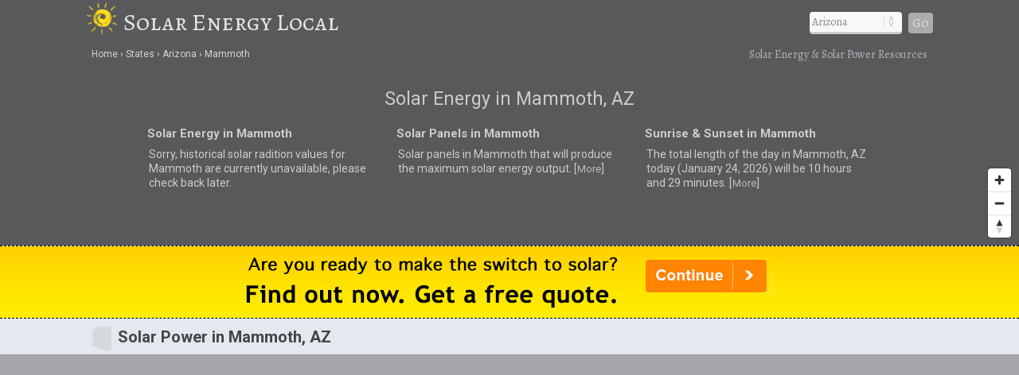

--- FILE ---
content_type: text/html; charset=UTF-8
request_url: https://www.solarenergylocal.com/states/arizona/mammoth/
body_size: 8977
content:
<!DOCTYPE html>
<HTML lang="en">
<head>
	<title>Solar Energy &amp; Solar Power in Mammoth, AZ | Solar Energy Local</title>
	<link rel="dns-prefetch" href="//api.tiles.mapbox.com" />
	<link rel="dns-prefetch" href="//www.gstatic.com" />
<link rel="dns-prefetch" href="//fonts.googleapis.com" />
	<link rel="dns-prefetch" href="//fonts.gstatic.com" />
	<link href="https://www.solarenergylocal.com/css/solarenergylocal.css" media="all" rel="stylesheet" type="text/css" />
	<meta name="robots" content="index,follow" />
	<script src="https://www.solarenergylocal.com/js/jquery.min.js"></script>
	<meta name="viewport" content="width=device-width, initial-scale=1.0, user-scalable=yes" />
	<script async src="https://www.googletagmanager.com/gtag/js?id=G-RYWE2ZWQMG"></script>
<script>
  window.dataLayer = window.dataLayer || [];
  function gtag(){dataLayer.push(arguments);}
  gtag('js', new Date());
  gtag('config', 'G-RYWE2ZWQMG');
</script>
<link rel="canonical" href="https://www.solarenergylocal.com/states/arizona/mammoth/" />
	<meta name="description" content="Local solar energy data and resources for Mammoth, AZ. Learn about solar power in Mammoth (Arizona) and get advice on solar panels." />
	<meta name="geo.position" content="32.72257,-110.64065" />
	<meta name="geo.placename" content="Mammoth, Arizona, United States" />
	<meta name="geo.region" content="US-AZ" />
	<meta name="ICBM" content="32.72257,-110.64065" />
	<meta property="og:locale" content="en_US" />
	<meta property="og:type" content="website" />
	<meta property="og:site_name" content="Solar Energy Local" />
	<meta property="og:title" content="Solar Energy and Solar Power in Mammoth, AZ" />
	<meta property="og:description" content="Local solar energy data and resources for Mammoth, AZ. Learn about solar power in Mammoth (Arizona) and get advice on solar panels." />
	<meta property="og:url" content="https://www.solarenergylocal.com/states/arizona/mammoth/" />
	<meta property="og:image" content="https://www.solarenergylocal.comhttps://www.solarenergylocal.com/i/solar-energy_500x0.jpg" />
	<script type="text/javascript" src="https://www.gstatic.com/charts/loader.js"></script>
<script src='https://api.mapbox.com/mapbox-gl-js/v1.8.0/mapbox-gl.js'></script>
<link href="https://www.solarenergylocal.com/css/mapbox-gl.css" rel="stylesheet">
	</head>

<BODY>
<DIV id="header-container">
<header>
	<DIV id="container">
		<div id="header-nav">
	      	<a href="/" title="Solar Energy Local" onclick="ga('send', 'event', 'Header', 'Site-Image', 'Home');"><img src="https://www.solarenergylocal.com/i/solar-energy-local.png" title="Solar Energy Local" alt="Solar Energy Local"></a><a href="/" title="Solar Energy Local" onclick="ga('send', 'event', 'Header', 'Site-Title', 'Home');">Solar Energy Local</a>
	      	<div id="navigation" class="navigation-right">
	      		<table class="nav"><tr>
	      		<td>
	      		<div id="state-wrap">
	      		<label>
    			<select id="state" name="state" class="location" />
    			<option value="" selected>State</option>
				<option value="/alabama/">Alabama</option>
				<option value="/alaska/">Alaska</option>
				<option value="/arizona/">Arizona</option>
				<option value="/arkansas/">Arkansas</option>
				<option value="/california/">California</option>
				<option value="/colorado/">Colorado</option>
				<option value="/connecticut/">Connecticut</option>
				<option value="/delaware/">Delaware</option>
				<option value="/florida/">Florida</option>
				<option value="/georgia/">Georgia</option>
				<option value="/hawaii/">Hawaii</option>
				<option value="/idaho/">Idaho</option>
				<option value="/illinois/">Illinois</option>
				<option value="/indiana/">Indiana</option>
				<option value="/iowa/">Iowa</option>
				<option value="/kansas/">Kansas</option>
				<option value="/kentucky/">Kentucky</option>
				<option value="/louisiana/">Louisiana</option>
				<option value="/maine/">Maine</option>
				<option value="/maryland/">Maryland</option>
				<option value="/massachusetts/">Massachusetts</option>
				<option value="/michigan/">Michigan</option>
				<option value="/minnesota/">Minnesota</option>
				<option value="/mississippi/">Mississippi</option>
				<option value="/missouri/">Missouri</option>
				<option value="/montana/">Montana</option>
				<option value="/nebraska/">Nebraska</option>
				<option value="/nevada/">Nevada</option>
				<option value="/new-hampshire/">New Hampshire</option>
				<option value="/new-jersey/">New Jersey</option>
				<option value="/new-mexico/">New Mexico</option>
				<option value="/new-york/">New York</option>
				<option value="/north-carolina/">North Carolina</option>
				<option value="/north-dakota/">North Dakota</option>
				<option value="/ohio/">Ohio</option>
				<option value="/oklahoma/">Oklahoma</option>
				<option value="/oregon/">Oregon</option>
				<option value="/pennsylvania/">Pennsylvania</option>
				<option value="/rhode-island/">Rhode Island</option>
				<option value="/south-carolina/">South Carolina</option>
				<option value="/south-dakota/">South Dakota</option>
				<option value="/tennessee/">Tennessee</option>
				<option value="/texas/">Texas</option>
				<option value="/utah/">Utah</option>
				<option value="/vermont/">Vermont</option>
				<option value="/virginia/">Virginia</option>
				<option value="/washington/">Washington</option>
				<option value="/west-virginia/">West Virginia</option>
				<option value="/wisconsin/">Wisconsin</option>
				<option value="/wyoming/">Wyoming</option>
    			</select>
    			</label>
    			</div>
    			</td>
				<td>
				<div id="cities"></div>
				</td>
    			<td>
    			<div id="goloc">
    			<a class="loc" href="" onclick="ga('send', 'event', 'Header', 'Navigate', 'LocationX');">Go</a>
    			</div>
    			</td>
    			</tr></table>
	      	</div>
	    </div>
	</DIV>
</header>

<DIV id="crumbs">
	<div id="crumbs-container">
		<div class="trail">
			<ul itemscope itemtype="http://schema.org/BreadcrumbList">
			 	<li itemprop="itemListElement" itemscope itemtype="http://schema.org/ListItem">
			    	<a itemprop="item" href="/" onClick="ga('send', 'event', 'Header', 'Crumbs', 'Home');" title="Solar Energy Local"><span itemprop="name">Home</span></a>
			   		<meta itemprop="position" content="1" />
			  	</li>
				<li itemprop="itemListElement" itemscope itemtype="http://schema.org/ListItem">
			    	<a itemprop="item" href="/states/" onClick="ga('send', 'event', 'Header', 'Crumbs', 'States');" title="Solar Energy in U.S. States"><span itemprop="name">States</span></a>
			    	<meta itemprop="position" content="2" />
			  	</li>
				<li itemprop="itemListElement" itemscope itemtype="http://schema.org/ListItem">
			    	<a itemprop="item" href="/states/arizona/" onClick="ga('send', 'event', 'Header', 'Crumbs', 'Arizona');" title="Arizona Solar Energy"><span itemprop="name">Arizona</span></a>
			    	<meta itemprop="position" content="3" />
			  	</li>
				<li itemprop="itemListElement" itemscope itemtype="http://schema.org/ListItem">
			    	<a itemprop="item" href="/states/arizona/mammoth/" onClick="ga('send', 'event', 'Header', 'Crumbs', 'Mammoth');" title="Mammoth Solar Energy"><span itemprop="name">Mammoth</span></a>
			    	<meta itemprop="position" content="4" />
			  	</li>
			</ul>
		</div>
		<div class="crumbs-right">
			Solar Energy &amp; Solar Power Resources		</div>
	</div>
</DIV>

</DIV>

<DIV id="body-container">
<div id="map">
	<DIV itemscope itemtype="http://schema.org/City">
		<meta itemprop="description" content="The town of Mammoth is located in the U.S. state of Arizona in Pinal County." />
		<Div itemprop="address" itemscope itemtype="http://schema.org/PostalAddress" />
			<meta itemprop="addressLocality" content="Mammoth" />
			<meta itemprop="addressRegion" content="AZ" /> 
			<meta itemprop="addressCountry" content="USA" />
			<meta itemprop="postalCode" content="85618">
		</Div>
	  	<Div itemprop="geo" itemscope itemtype="http://schema.org/GeoCoordinates">										
			<meta itemprop="latitude" content="32.72257" />
	   		<meta itemprop="longitude" content="-110.64065" />
		</Div>
	  	<Div itemprop="hasMap" itemscope itemtype="http://schema.org/Map">	
			<meta itemprop="URL" content="https://maps.google.com/maps?q=32.72257,-110.64065" />
		</Div>
	</DIV>
</div>

<DIV id="main">
<div id="content">
	<div id="container">
		<div id="htags">

			<h1>Solar Energy in Mammoth, AZ</h1>

			<Div id="local-data">
				<div id="local1">
					<h2>Solar Energy in Mammoth</h2>
									<p>Sorry, historical solar radition values for Mammoth are currently unavailable, please check back later.</p>
								</div>
				<div id="local2">
					<h2>Solar Panels in Mammoth</h2>
					<p>Solar panels in Mammoth that <strong></strong> will produce the maximum solar energy output. [<a href="#positioning">More</a>]</p>
				</div>
				<div id="local3">
					<h2>Sunrise &amp; Sunset in Mammoth</h2>
					<p>The total length of the day in Mammoth, AZ today (January 24, 2026) will be 10 hours and 29 minutes. [<a href="#sun">More</a>]</p>
				</div>
			</Div>

		</div>
	</div>
</div>
</DIV>

<!--solar quotes-->
<Div id="section-head-container-dash">
	<div id="fullad">
	<a href="https://www.solarenergylocal.com/quotes/?stAB=AZ&cy=mammoth&zip=85618" title="Compare Solar Quotes" onClick="ga('send', 'event', 'Quotes-Full', 'AZ', 'mammoth');" target="_blank" rel="nofollow"><img src="https://www.solarenergylocal.com/i/solar-panel-quotes.png" alt="Compare Solar Quotes" title="Compare Solar Quotes"></a>
	</div>
	<!--ad responsive-->
	<div id="fullad-responsive">
	<a href="https://www.solarenergylocal.com/quotes/?stAB=AZ&cy=mammoth&zip=85618" title="Compare Solar Quotes" onClick="ga('send', 'event', 'Quotes-Responsive', 'AZ', 'mammoth');" target="_blank" rel="nofollow"><img src="https://www.solarenergylocal.com/i/solar-panel-quotes_300.png" alt="Compare Solar Quotes" title="Compare Solar Quotes"></a>
	</div>
	<!--/ad responsive-->
</Div>
<!--/solar quotes-->

<div id="section-head-container-g">
<div id="section-head-main">
	<div class="istate2"><img src="https://www.solarenergylocal.com/istate/orig/arizona.png" class="istate2" title="Mammoth, AZ Solar Energy" alt="Mammoth, AZ Solar Energy"></div>
	<h2>Solar Power in Mammoth, AZ</h2>
</div>
</div>

<a name="rates"></a>
<DIV id="other">
	<div id="container">
		<div id="stuff-container">
			<div class="stuff1">
				<h3>Solar Energy Data in Mammoth, AZ</h3>
				<p>See the chart below to see how <strong>different types of solar panel installations compare in Mammoth</strong>.</p>
								<p>Historical solar power output data for Mammoth is not currently available.</p>
						<BR clear=all />
			</div>
			<div class="stuff2">
				<a name="positioning"></a>
				<h3>Solar Energy Analysis for Mammoth, AZ</h3>
				<img src="https://www.solarenergylocal.com/i/solar-energy_500x0.jpg" class="the_image" alt="Solar Radiation Data in Mammoth" title="Solar Radiation Data in Mammoth">
							<p>Sorry, it is not possible to complete our solar energy analysis for Mammoth at this time.</p>
				<p>Please check back later.</p>
							<div class="xtra"></div>
			</div>
		</div>
	</div>
</DIV>

<a name="glossary"></a>
<div id="section-head-container-g">
<div id="section-head">
	<h2>Solar Energy Glossary</h2>
</div>
</div>

<DIV id="other">
	<div id="container">
		<div id="data-container">
			<div class="data1">
				<h3>Global Horizontal Irradiance (GHI)</h3>
				<p><strong>Global Horizontal Irradiance</strong>: The total amount of solar radiation that is received per unit area by a surface that is always positioned in a horizontal manner.</p>
			</div>
			<div class="data2">
				<h3>Direct Normal Irradiance (DNI)</h3>
				<p><strong>Direct Normal Irradiance</strong>: The total amount of solar radiation received per unit area by a surface that is always perpendicular to the sun rays that come in a straight line from the direction of the sun at its current position in the sky.</p>
				<div class="xtra"></div>
			</div>
			<div class="data3">
				<h3>Average Tilt at Latitude (ATaL)</h3>
				<p><strong>Average Tilt at Latitude</strong>: The total amount of solar radiation received per unit area by a surface that is tilted toward the equator at an angle equal to the current latitude. ATaL will often produce the optimum energy output.</p>
			</div>
		</div>
	</div>
</DIV>

<!--l1-->
<div id="section-head-container-w">
	<div id="fullad-default">
		<ins class="adsbygoogle"
		     style="display:block"
		     data-ad-client="ca-pub-0871609339714221"
		     data-ad-slot="5160704926"
		     data-ad-format="link"></ins>
		<script>
		(adsbygoogle = window.adsbygoogle || []).push({});
		</script>
	</div>
</div>
<!--/l1-->

<div id="section-head-container-g">
<div id="section-head">
	<h2>Solar Radiation Levels in Mammoth</h2>
</div>
</div>
<DIV id="other">
	<div id="container">
		<div id="stuff-container">
			<div class="stuff1">
				<h3>Solar Radiation Data in Mammoth, AZ</h3>
				<p>See the chart below for <strong>monthly solar radiation levels in Mammoth</strong>.</p>
									<p>Sorry, data is not currently available.</p>
							</div>
			<div class="stuff2">
				<a name="levels"></a>
				<h3>Solar Radiation Analysis for Mammoth, AZ</h3>
				<img src="https://www.solarenergylocal.com/i/solar-energy_500x4.jpg" class="the_image" alt="Solar Radiation Data in Mammoth" title="Solar Radiation Data in Mammoth">
							<p>Sorry, it is not possible to complete our solar radiation analysis for Mammoth at this time.</p>
				<p>Historical solar radiation data for Mammoth is not currently available.</p>
				<p>Please check back later.</p>
							<div class="xtra"></div>
			</div>
		</div>
	</div>
</DIV>

<!--solar quotes-->
<Div id="section-head-container-dash">
	<div id="fullad">
	<a href="https://www.solarenergylocal.com/quotes/?stAB=AZ&cy=mammoth&zip=85618" title="Compare Solar Quotes" onClick="ga('send', 'event', 'Quotes-Full', 'AZ', 'mammoth');" target="_blank" rel="nofollow"><img src="https://www.solarenergylocal.com/i/solar-panel-quotes_2.png" alt="Compare Solar Quotes" title="Compare Solar Quotes"></a>
	</div>
	<!--ad responsive-->
	<div id="fullad-responsive">
	<a href="https://www.solarenergylocal.com/quotes/?stAB=AZ&cy=mammoth&zip=85618" title="Compare Solar Quotes" onClick="ga('send', 'event', 'Quotes-Responsive', 'AZ', 'mammoth');" target="_blank" rel="nofollow"><img src="https://www.solarenergylocal.com/i/solar-panel-quotes_300_2.png" alt="Compare Solar Quotes" title="Compare Solar Quotes"></a>
	</div>
	<!--/ad responsive-->
</Div>
<!--/solar quotes-->

<div id="section-head-container-g">
<div id="section-head">
	<h2>Solar Power Comparison: Mammoth vs. the U.S.</h2>
</div>
</div>
<DIV id="other">
	<div id="container">
		<div id="stuff-container">

			<div class="stuff1">
				<h3>Solar Power Levels in Mammoth</h3>
								<p>Sorry, solar radiation data for Arizona is not currently available.</p>
							</div>

			<div class="stuff2">
				<h3>Solar Power: Mammoth vs. the U.S.</h3>
				<p>Below is a <strong>month-by-month comparison</strong> of how average Mammoth solar radiation levels compare to average levels in a city with historcially high levels (NV) and a city with historically low levels (WA). <sup>[<a href="#ref" class="sup">1</a>]</sup></p>
								<p>Sorry, solar radiation data for Arizona is not currently available.</p>
							<div class="xtra"></div>
			</div>
		</div>
	</div>
</DIV>

<!--l2-->
<div id="section-head-container-w">
	<div id="fullad-default">
		<script async src="//pagead2.googlesyndication.com/pagead/js/adsbygoogle.js"></script>
		<ins class="adsbygoogle"
		     style="display:block"
		     data-ad-client="ca-pub-0871609339714221"
		     data-ad-slot="6637438125"
		     data-ad-format="link"></ins>
		<script>
		(adsbygoogle = window.adsbygoogle || []).push({});
		</script>
	</div>
</div>
<!--/l2-->

<a name="sun"></a>
<div id="section-head-container-g">
<div id="section-head">
	<h2>Solar Data &amp; Statistics for Mammoth</h2>
</div>
</div>
<DIV id="other">
	<div id="container">
		<div id="info-container">
			<div class="info1">
				<h3>Sunrise / Sunset in Mammoth</h3>
				<UL class="no1">
				<LI><strong>Sunrise/Sunset for January 24, 2026</strong> <sup>[<a href="#ref" class="sup">2</a>]</sup></LI>
				<LI>
					<ul class="no2">
					<li>Sunrise: 7:20 am</li>
					<li>Sunset: 5:49 pm</li>
					<li>Length of Day: 10:29</li>
					</ul>
				</LI>
				</UL>
			</div>
			<div class="info2">
				<span class="mobile-on"><img src="https://www.solarenergylocal.com/i/solar-energy_500x1.jpg" class="the_image" alt="Solar Energy Statistics for Mammoth" title="Solar Energy Statistics for Mammoth"></span>
				<h3>Best Months for Solar in Mammoth</h3>
									<p>Monthly data not currently available.</p>
								<div class="xtra"></div>
			</div>
			<div class="info3">
				<h3>Solar Panel Installs in Mammoth</h3>
				<p>We do not currently have data on solar panel installations in the town of Mammoth, AZ at this current time.</p>
			</div>
		</div>
	</div>
</DIV>


<a name="output"></a>
<div id="section-head-container-g2">
<div id="section-head">
<h2>Solar Power Output in Mammoth</h2>
</div>
</div>

<DIV id="other">
	<div id="container">
		<div id="stuff-container">
			<div class="stuff1">
				<h3>The Power of Solar in Mammoth, AZ</h3>
				<p>Monthly AC solar system output averages for Mammoth (az). Month-by-month solar power, as ranked by AC output, in Mammoth. <sup>[<a href="#ref" class="sup">2</a>]</sup></p>
				<div id="solar-chart-4" style="width: 100%;"></div>
									<p>AC output data is not currently available.</p>
							</div>
			<div class="stuff2">
				<a name="levels"></a>
				<h3>Solar Output Analysis for Mammoth, AZ</h3>
				<img src="https://www.solarenergylocal.com/i/solar-energy_500x3.jpg" class="the_image" alt="Solar Radiation Data in Mammoth" title="Solar Radiation Data in Mammoth">
							<p>Sorry, it is not possible to complete our solar radiation analysis for Mammoth at this time.</p>
				<p>Historical solar radiation data for Mammoth is not currently available.</p>
				<p>Please check back later.</p>
				<div class="xtra"></div>
							<div class="xtra"></div>
			</div>
		</div>
	</div>
</DIV>


<div id="section-head-container-g">
<div id="section-head">
	<h2>Cost of Utilities in Mammoth</h2>
</div>
</div>

<DIV id="other">
	<div id="container">
		<div id="data-container">
			<div class="data1">
				<h3>Mammoth Electricity Costs</h3>
								<p>Sorry, Mammoth residential electricity prices are currently unavailable.</p>
				<p>Please check back later.</p>
							</div>
			<div class="data2">
				<h3>Solar Power Poll: Mammoth</h3>
				<p><strong>Vote now:</strong> Given all of the data and analysis provided for Mammoth, is solar power a good choice for residents of this town?</p>
				<div id="poll">
				<form>
				Yes, solar power is a great option &nbsp;
				<input type="radio" name="vote" value="0" onclick="getVote(this.value); ga('send', 'event', 'Poll', 'Vote', 'Yes');">
				<br>No, solar power isn't a good option 
				<input type="radio" name="vote" value="1" onclick="getVote(this.value); ga('send', 'event', 'Poll', 'Vote', 'No');">
				</form>
				</div>
				<div class="xtra"></div>
			</div>
			<div class="data3">
				<h3>Mammoth Natural Gas Costs</h3>
								<p>Sorry, Arizona residential natural gas prices are currently unavailable.</p>
				<p>Please check back later.</p>
							</div>
		</div>
	</div>
</DIV>

<div id="section-head-container-g2">
<div id="section-head">
<h2>Weather Forecast for Mammoth, AZ <sup>[<a href="#ref" class="sup">5</a>]</sup></h2>
</div>
</div>

<div id="weather-container">
<div id="weather-float">

<TABLE class="weather-half"><TR><TD class="weather-half-td"><table class="weather"><tr>
		<td class="firstthree">
		<img src ="https://www.solarenergylocal.com/iw/10d.png" class="weather-img">
		<div class="weather-date">
		Sat Jan 24
		</div>
		<div class="weather-temp">
		58&deg;F
		</div>
		<div class="weather-details">
		<strong>Moderate Rain</strong><br />
		Min: 52&deg;F<br />
		Max: 60&deg;F<br />
		</div>
		<div class="weather-details-2">
		Moderate breeze: 17 mps WNW<br />
		Precip.: Chance of Rain<br />
		Humidity: 64%<br />
		Cloud cover: 99%<br />
		</div>
		</td>		<td class="firstthree">
		<img src ="https://www.solarenergylocal.com/iw/10d.png" class="weather-img">
		<div class="weather-date">
		Sun Jan 25
		</div>
		<div class="weather-temp">
		54&deg;F
		</div>
		<div class="weather-details">
		<strong>Light Rain</strong><br />
		Min: 45&deg;F<br />
		Max: 57&deg;F<br />
		</div>
		<div class="weather-details-2">
		Moderate breeze: 13 mps W<br />
		Precip.: Chance of Rain<br />
		Humidity: 22%<br />
		Cloud cover: 0%<br />
		</div>
		</td>		<td class="firstthree">
		<img src ="https://www.solarenergylocal.com/iw/04d.png" class="weather-img">
		<div class="weather-date">
		Mon Jan 26
		</div>
		<div class="weather-temp">
		58&deg;F
		</div>
		<div class="weather-details">
		<strong>Overcast Clouds</strong><br />
		Min: 44&deg;F<br />
		Max: 61&deg;F<br />
		</div>
		<div class="weather-details-2">
		Gentle Breeze: 8 mps ESE<br />
		Precip.: n/a<br />
		Humidity: 25%<br />
		Cloud cover: 100%<br />
		</div>
		</td>		</tr></table>
		</TD>
		<TD class="weather-half-td">
		<table class="weather"><tr>
		<td class="lastthree">
		<img src ="https://www.solarenergylocal.com/iw/01d.png" class="weather-img">
		<div class="weather-date">
		Tue Jan 27
		</div>
		<div class="weather-temp">
		59&deg;F
		</div>
		<div class="weather-details">
		<strong>Sky Is Clear</strong><br />
		Min: 43&deg;F<br />
		Max: 64&deg;F<br />
		</div>
		<div class="weather-details-2">
		Light breeze: 5 mps ESE<br />
		Precip.: n/a<br />
		Humidity: 26%<br />
		Cloud cover: 0%<br />
		</div>
		</td>		<td class="lastthree">
		<img src ="https://www.solarenergylocal.com/iw/04d.png" class="weather-img">
		<div class="weather-date">
		Wed Jan 28
		</div>
		<div class="weather-temp">
		60&deg;F
		</div>
		<div class="weather-details">
		<strong>Overcast Clouds</strong><br />
		Min: 51&deg;F<br />
		Max: 66&deg;F<br />
		</div>
		<div class="weather-details-2">
		Light breeze: 6 mps N<br />
		Precip.: n/a<br />
		Humidity: 27%<br />
		Cloud cover: 100%<br />
		</div>
		</td>		<td class="lastthree">
		<img src ="https://www.solarenergylocal.com/iw/04d.png" class="weather-img">
		<div class="weather-date">
		Thu Jan 29
		</div>
		<div class="weather-temp">
		61&deg;F
		</div>
		<div class="weather-details">
		<strong>Overcast Clouds</strong><br />
		Min: 51&deg;F<br />
		Max: 66&deg;F<br />
		</div>
		<div class="weather-details-2">
		Light breeze: 4 mps NNW<br />
		Precip.: n/a<br />
		Humidity: 28%<br />
		Cloud cover: 100%<br />
		</div>
		</td>
</tr></table>
</TD>
</TR></TABLE></div>
</div>

<div id="section-head-container-g2">
<div id="section-head">
	<h2>More about Mammoth</h2>
</div>
</div>

<DIV id="other">
	<div id="container">
		<div id="info-container">
			<div class="info1">
				<h3>About Mammoth</h3>
				<p>The town of <strong>Mammoth, AZ</strong> in Pinal County has an approximate population of 1,426. <sup>[<a href="#ref" class="sup">6</a>]</sup></p>
			</div>
			<div class="info2">
				<div class="istate3"><a href="/states/arizona/" title="Arizona Solar Power"><img src="https://www.solarenergylocal.com/istate/orig/arizona.png" class="istate3" title="Mammoth Solar Power" alt="Mammoth Solar Power"></a></div>
				<h3>Mammoth, AZ Solar Energy</h3>
				<p>To learn more about <strong>solar energy and solar power Mammoth, AZ</strong>, or for more solar-related resources for Mammoth, visit the <a href="http://www.eia.gov/state/?sid=AZ" rel="nofollow" target="_blank">U.S. Energy Information Administration</a>.</p>
				<div class="xtra"></div>
			</div>
			<div class="info3">
				<h3>Did you know?</h3>
				<p>Solar cells convert sunlight into electricity through a physical process known as the <strong>photovoltaic effect</strong>.</p>
			</div>
		</div>
	</div>
</DIV>

<div id="section-head-container-g" class="mobile-off">
	<div id="section-head">
		<h2>Other Cities in Arizona</h2>
	</div>
</div>

<div id="other" class="mobile-off">
	<div id="city_list-container">
		<div id="city_list-container-2">
			<div class="city_list">
<ul class="more">
<li><a href="/states/arizona/buckeye/" onclick="ga('send', 'event', 'CityLinks', 'CityClick', 'Buckeye');" title="Buckeye Solar Energy">Buckeye</a></li>
<li><a href="/states/arizona/camp-verde/" onclick="ga('send', 'event', 'CityLinks', 'CityClick', 'Camp Verde');" title="Camp Verde Solar Energy">Camp Verde</a></li>
<li><a href="/states/arizona/chandler/" onclick="ga('send', 'event', 'CityLinks', 'CityClick', 'Chandler');" title="Chandler Solar Energy">Chandler</a></li>
</ul>
</div>
<div class="city_list">
<ul class="more">
<li><a href="/states/arizona/coolidge/" onclick="ga('send', 'event', 'CityLinks', 'CityClick', 'Coolidge');" title="Coolidge Solar Energy">Coolidge</a></li>
<li><a href="/states/arizona/duncan/" onclick="ga('send', 'event', 'CityLinks', 'CityClick', 'Duncan');" title="Duncan Solar Energy">Duncan</a></li>
<li><a href="/states/arizona/eagar/" onclick="ga('send', 'event', 'CityLinks', 'CityClick', 'Eagar');" title="Eagar Solar Energy">Eagar</a></li>
</ul>
</div>
<div class="city_list">
<ul class="more">
<li><a href="/states/arizona/gila-bend/" onclick="ga('send', 'event', 'CityLinks', 'CityClick', 'Gila Bend');" title="Gila Bend Solar Energy">Gila Bend</a></li>
<li><a href="/states/arizona/globe/" onclick="ga('send', 'event', 'CityLinks', 'CityClick', 'Globe');" title="Globe Solar Energy">Globe</a></li>
<li><a href="/states/arizona/litchfield-park/" onclick="ga('send', 'event', 'CityLinks', 'CityClick', 'Litchfield Park');" title="Litchfield Park Solar Energy">Litchfield Park</a></li>
</ul>
</div>
<div class="city_list">
<ul class="more">
<li><a href="/states/arizona/maricopa/" onclick="ga('send', 'event', 'CityLinks', 'CityClick', 'Maricopa');" title="Maricopa Solar Energy">Maricopa</a></li>
<li><a href="/states/arizona/payson/" onclick="ga('send', 'event', 'CityLinks', 'CityClick', 'Payson');" title="Payson Solar Energy">Payson</a></li>
<li><a href="/states/arizona/prescott/" onclick="ga('send', 'event', 'CityLinks', 'CityClick', 'Prescott');" title="Prescott Solar Energy">Prescott</a></li>
</ul>
</div>
<div class="city_list">
<ul class="more">
<li><a href="/states/arizona/quartzsite/" onclick="ga('send', 'event', 'CityLinks', 'CityClick', 'Quartzsite');" title="Quartzsite Solar Energy">Quartzsite</a></li>
<li><a href="/states/arizona/sedona/" onclick="ga('send', 'event', 'CityLinks', 'CityClick', 'Sedona');" title="Sedona Solar Energy">Sedona</a></li>
<li><a href="/states/arizona/springerville/" onclick="ga('send', 'event', 'CityLinks', 'CityClick', 'Springerville');" title="Springerville Solar Energy">Springerville</a></li>
</ul>
</div>
<div class="city_list">
<ul class="more">
<li><a href="/states/arizona/surprise/" onclick="ga('send', 'event', 'CityLinks', 'CityClick', 'Surprise');" title="Surprise Solar Energy">Surprise</a></li>
<li><a href="/states/arizona/wellton/" onclick="ga('send', 'event', 'CityLinks', 'CityClick', 'Wellton');" title="Wellton Solar Energy">Wellton</a></li>
<li><a href="/states/arizona/winslow/" onclick="ga('send', 'event', 'CityLinks', 'CityClick', 'Winslow');" title="Winslow Solar Energy">Winslow</a></li>
</ul>
</div>		</div>
	</div>
</div>

<div id="section-head-container-g">
	<div id="section-head">
		<h2>ZIP Codes in AZ</h2>
	</div>
</div>

<div id="other">
	<div id="zip-container">
		<div id="zip-container-2">
			<div class="zip-list">
				</form>
				<form name="zipX" onSubmit="return zipx();">
					<Label>Search by ZIP</Label><br />
					<input type="text" pattern="[0-9]{5}" title="Five digit zip code" name="zipsearchx" id="zipsearchx" size="5" /> 
					<a class="locz" onclick="ga('send', 'event', 'Footer', 'Navigate', 'ZipX');">Go</a>
				</form>
				<script>
				function zipx() {
					var zip = $("#zipsearchx").val();
					var url="https://www.solarenergylocal.com/zipsearch/check/" + zip + "/";
					location.href=url;
					return false;
				}
				$('#zipsearchx').change(function(){
					var zip = $("#zipsearchx").val();
					$('a.locz').attr('href', 'https://www.solarenergylocal.com/zipsearch/check/' + zip + '/');
				});
				</script>
			</div>
			<div class="zip-list mobile-off">
				<ul class="more">
					<li><a href="/states/arizona/85258/" title="Scottsdale (85258) Solar Energy">85258</a></li>					<li><a href="/states/arizona/85734/" title="Tucson (85734) Solar Energy">85734</a></li>					<li><a href="/states/arizona/85028/" title="Phoenix (85028) Solar Energy">85028</a></li>				</ul>
			</div>
			<div class="zip-list mobile-off">
				<ul class="more">
					<li><a href="/states/arizona/85748/" title="Tucson (85748) Solar Energy">85748</a></li>					<li><a href="/states/arizona/85268/" title="Fountain Hills (85268) Solar Energy">85268</a></li>					<li><a href="/states/arizona/86438/" title="Yucca (86438) Solar Energy">86438</a></li>				</ul>
			</div>
			<div class="zip-list over-1024">
				<ul class="more">
					<li><a href="/states/arizona/86024/" title="Happy Jack (86024) Solar Energy">86024</a></li>					<li><a href="/states/arizona/85194/" title="Casa Grande (85194) Solar Energy">85194</a></li>					<li><a href="/states/arizona/85744/" title="Tucson (85744) Solar Energy">85744</a></li>				</ul>
			</div>
			<div class="zip-list over-1024">
				<ul class="more">
					<li><a href="/states/arizona/86351/" title="Sedona (86351) Solar Energy">86351</a></li>					<li><a href="/states/arizona/86325/" title="Cornville (86325) Solar Energy">86325</a></li>					<li><a href="/states/arizona/85926/" title="Fort Apache (85926) Solar Energy">85926</a></li>				</ul>
			</div>
			<div class="zip-list over-1024">
				<ul class="more">
					<li><a href="/states/arizona/85015/" title="Phoenix (85015) Solar Energy">85015</a></li>					<li><a href="/states/arizona/85703/" title="Tucson (85703) Solar Energy">85703</a></li>					<li><a href="/states/arizona/85383/" title="Peoria (85383) Solar Energy">85383</a></li>				</ul>
			</div>
		</div>
	</div>
</div>

<div id="section-head-container-g">
<div id="section-head">
	<h2>References</h2>
</div>
</div>

<DIV id="other">
	<div id="container">
		<div id="ref-container">
			<a name="ref"></a>
			<div class="ref1">
		      <p>1. &#94; <a href="http://www.nrel.gov/" target="_blank" rel="nofollow">National Renewable Energy Laboratory (NREL)</a></p>
		      <p>2. &#94; <a href="http://sunrise-sunset.org/" target="_blank" rel="nofollow">Sunrise-Sunset</a></p>
		      <p>3. &#94; <a href="http://www.eia.gov/" target="_blank" rel="nofollow">U.S. Energy Information Administration (EIA)</a></p>
		      </div>
		      <div class="ref2">
	      	  <p>4. &#94; <a href="http://naturalgaslocal.com/states/arizona/mammoth/" target="_blank" rel="nofollow">Natural Gas Local</a></p>
	      	  <p>5. &#94; <a href="http://openweathermap.org/" target="_blank" rel="nofollow">OpenWeatherMap</a></p>
	      	  <p>6. &#94; <a href="http://www.census.gov/" target="_blank" rel="nofollow">United States Census Bureau</a></p>
			</div>
		</div>
	</div>
</DIV>

<footer>
<DIV id="container">

	<div id="last">
		<div id="last-container">
			<div class="states">
				<a href="https://www.solarenergylocal.com/states/" title="States"><strong>States</strong></a>: <a href="https://www.solarenergylocal.com/states/arizona/" title="Arizona Solar Energy">AZ</a> | <a href="https://www.solarenergylocal.com/states/california/" title="California Solar Energy">CA</a> | <a href="https://www.solarenergylocal.com/states/colorado/" title="Colorado Solar Energy">CO</a> | <a href="https://www.solarenergylocal.com/states/connecticut/" title="Connecticut Solar Energy">CT</a> | <a href="https://www.solarenergylocal.com/states/delaware/" title="Delaware Solar Energy">DE</a> | <a href="https://www.solarenergylocal.com/states/florida/" title="Florida Solar Energy">FL</a> | <a href="https://www.solarenergylocal.com/states/hawaii/" title="Hawaii Solar Energy">HI</a> | <a href="https://www.solarenergylocal.com/states/massachusetts/" title="Massachusetts Solar Energy">MA</a> | <a href="https://www.solarenergylocal.com/states/maryland/" title="Maryland Solar Energy">MD</a> | <a href="https://www.solarenergylocal.com/states/new-jersey/" title="New Jersey Solar Energy">NJ</a> | <a href="https://www.solarenergylocal.com/states/new-mexico/" title="New Mexico Solar Energy">NM</a> | <a href="https://www.solarenergylocal.com/states/nevada/" title="Nevada Solar Energy">NV</a> | <a href="https://www.solarenergylocal.com/states/new-york/" title="New York Solar Energy">NY</a> | <a href="https://www.solarenergylocal.com/states/oregon/" title="Oregon Solar Energy">OR</a> | <a href="https://www.solarenergylocal.com/states/pennsylvania/" title="Pennsylvania Solar Energy">PA</a> | <a href="https://www.solarenergylocal.com/states/texas/" title="Texas Solar Energy">TX</a> || <a href="https://www.solarenergylocal.com/states/" title="U.S. Map">See All States (Map)</a>
			</div>
		</div>
	</div>

	<div id="footer-nav">
	    <div class="explanation">
	    <h5>About Solar Energy Local</h5>
	    <p><strong>Solar Energy Local</strong> uses local data &amp; statistics to help consumers understand solar power in their communities. Through the use of open data, both homeowners and business owners can now make more knowledgeable solar energy choices.</p>
	    </div>
	</div>
	<div id="crumbs-footer">
	<div id="crumbs-footer-container">
		<div class="trail">
			<ul itemscope itemtype="http://schema.org/BreadcrumbList">
			 	<li itemprop="itemListElement" itemscope itemtype="http://schema.org/ListItem">
			    	<a itemprop="item" href="/" onClick="ga('send', 'event', 'Header', 'Crumbs', 'Home');" title="Solar Energy Local"><span itemprop="name">Home</span></a>
			   		<meta itemprop="position" content="1" />
			  	</li>
				<li itemprop="itemListElement" itemscope itemtype="http://schema.org/ListItem">
			    	<a itemprop="item" href="/states/" onClick="ga('send', 'event', 'Header', 'Crumbs', 'States');" title="Solar Energy in U.S. States"><span itemprop="name">States</span></a>
			    	<meta itemprop="position" content="2" />
			  	</li>
				<li itemprop="itemListElement" itemscope itemtype="http://schema.org/ListItem">
			    	<a itemprop="item" href="/states/arizona/" onClick="ga('send', 'event', 'Header', 'Crumbs', 'Arizona');" title="Arizona Solar Energy"><span itemprop="name">Arizona</span></a>
			    	<meta itemprop="position" content="3" />
			  	</li>
				<li itemprop="itemListElement" itemscope itemtype="http://schema.org/ListItem">
			    	<a itemprop="item" href="/states/arizona/mammoth/" onClick="ga('send', 'event', 'Header', 'Crumbs', 'Mammoth');" title="Mammoth Solar Energy"><span itemprop="name">Mammoth</span></a>
			    	<meta itemprop="position" content="4" />
			  	</li>
			</ul>
		</div>
		<div class="crumbs-footer-right">
			<h6>Solar Energy &amp; Solar Power in Mammoth, AZ</h6>
		</div>
	</div>
	</div>

  <div class="copyright">
  <div id="footer-post-links"><a href="https://www.solarenergylocal.com/quotes/" title="Solar Panel Quotes">quotes</a> | <a href="https://www.solarenergylocal.com/news/" title="Solar Energy News">news</a> | <a href="https://www.solarenergylocal.com/states/" title="Solar Energy by State">states</a><br /><a href="https://www.solarenergylocal.com/resources/about/" title="About Solar Energy Local">about</a> | <a href="https://www.solarenergylocal.com/resources/contact/" title="Contact Solar Energy Local">contact</a> | <a href="https://www.solarenergylocal.com/resources/privacy/" title="Privacy">privacy</a></div>
  <br />
  <div class="social">  
	<a href="https://twitter.com/SolarLocal" target="_blank" rel="noopener" title="Solar Energy Local on Twitter" /><img src="https://www.solarenergylocal.com/i/twitter_small2.png" alt="Solar Energy Local on Twitter"></a>
  </div>
  <br />
  &copy; Copyright 2026 <a href="/" title="Solar Energy Local">Solar Energy Local</a>
  </div>

</DIV>
</footer>

</DIV>

<script type="text/javascript" src="//s7.addthis.com/js/300/addthis_widget.js#pubid=ra-55d945cd531b1e24" async="async"></script>

<!--81022-->

<script>
	$(document).ready(function() {
		$("#state").val('/arizona/');
	});
</script>
<script type="text/javascript">
	$(document).ready(function(){
		$("#state").change(function(){
			var str = "";
			$("#cities").empty();
			$("select option:selected").each(function(){
			str += "/city_lists/" + $(this).text().toLowerCase().replace(/ /g, '-') + ".php?cy=mammoth";
		});
		$("#cities").load(str);
	})
	.trigger('change');  
});
</script>

<script>function getVote(a){window.XMLHttpRequest?xmlhttp=new XMLHttpRequest:xmlhttp=new ActiveXObject("Microsoft.XMLHTTP"),xmlhttp.onreadystatechange=function(){4==xmlhttp.readyState&&200==xmlhttp.status&&(document.getElementById("poll").innerHTML=xmlhttp.responseText)},xmlhttp.open("GET","/poll_vote_now.php?sid=AZ-main&vote="+a,!0),xmlhttp.send()}</script>






<script>
$(document).ready(function() {
  function checkWidth() {
  	var z = 9;
    var windowsize = $(window).width();
    if (windowsize < 800) {
			z = 5;
    }
    return z;
  }
  var zoom = checkWidth();
	$(window).on('resize', function(){
    zoom = checkWidth();
	});
	mapboxgl.accessToken = 'pk.eyJ1Ijoic29sYXJlbmVyZ3lsb2NhbCIsImEiOiI1OTgwYmFkMDk0MTg0ODA3MDNkNzQyMWIyZmZhMmZiMiJ9.wxRFd6I3GYif9MA1t6gHDA';
	var map = new mapboxgl.Map({
	  container: 'map',
	  style: 'mapbox://styles/mapbox/satellite-v9',
	  center: [-110.64065,32.72257],
	  zoom: zoom
	});
	var nav = new mapboxgl.NavigationControl();
	map.addControl(nav, 'bottom-right');
	map.scrollZoom.disable();

	var geojson = {
	  type: 'FeatureCollection',
	  features: [{
	    type: 'Feature',
	    geometry: {
	      type: 'Point',
	      coordinates: [-110.64065,32.72257]
	    },
	    properties: {
	      title: 'Mammoth, AZ'
	    }
	  }]
	};
	geojson.features.forEach(function(marker) {
	  var el = document.createElement('div');
	  el.className = 'marker';
		new mapboxgl.Marker(el)
		  .setLngLat(marker.geometry.coordinates)
		  .setPopup(new mapboxgl.Popup({ offset: 25 })
		    .setHTML('<p><h3>' + marker.properties.title + '</h3></p>'))
		  .addTo(map);
	});

});
</script>

<script src="//pagead2.googlesyndication.com/pagead/js/adsbygoogle.js"></script>
<script>
$( document ).ready(function() {
	if (!adsbygoogle.loaded) {
		console.log('nope');	
	}
	setTimeout( function() {
		if ( ($('#aswift_0').length === 0 ) && ($('#google_ads_frame1').length === 0 ) ) {
			$('.adbgl1').hide();
		}
		if ( ($('#aswift_1').length === 0 ) && ($('#google_ads_frame2').length === 0 ) ) {
			$('.adbgl2').hide();
		}
		//if ( ($('#aswift_2').length === 0 ) && ($('#google_ads_frame3').length === 0 ) ) {
		//	$('.adbgl3').hide();
		//}
	}, 5000);
});
</script>
<div id="bkgOverlay" class="backgroundOverlay"></div>
<div id="delayedPopup" class="delayedPopupWindow">
	<a href="#" id="btnClose" title="Click here to close this deal box.">[ X ]</a>
	<div id="cta">
	    <div class="cta-inner">
			<h4>Is solar right for your home?</h4>
			<a href="https://www.solarenergylocal.com/quotes/?stAB=AZ&cy=mammoth&zip=85618" target="_blank" rel="nofollow" onclick="ga('send', 'event', 'Solar', 'AZ', 'mammoth');"><img src="https://www.solarenergylocal.com/i/solar-home_375x250x1.jpg"></a>
			<p>Take the first step toward powering your home with solar energy.</p>
		  	<p>Start now with an online solar savings estimate.</p>
		  	<br />
		    <div class="button">
		    	<a href="https://www.solarenergylocal.com/quotes/?stAB=AZ&cy=mammoth&zip=85618" target="_blank" rel="nofollow" onclick="ga('send', 'event', 'Solar', 'AZ', 'mammoth');"><button name="learn" id="learn-more-btn" class="button">Learn More</button></a>
		    </div>
	    </div>
</form>
</div>
<script>
$(document).ready(function ()
{
	//Fade in delay for the background overlay (control timing here)
	$("#bkgOverlay").delay(9800).fadeIn(500);
  //Fade in delay for the popup (control timing here)
	$("#delayedPopup").delay(10000).fadeIn(500);
	
	//Hide dialouge and background when the user clicks the close button
	$("#btnClose").click(function (e)
	{
		HideDialog();
		e.preventDefault();
	});
});
//Controls how the modal popup is closed with the close button
function HideDialog()
{
	$("#bkgOverlay").fadeOut(400);
	$("#delayedPopup").fadeOut(300);
}
</script>
</BODY>
</HTML>

--- FILE ---
content_type: text/html; charset=utf-8
request_url: https://www.google.com/recaptcha/api2/aframe
body_size: 260
content:
<!DOCTYPE HTML><html><head><meta http-equiv="content-type" content="text/html; charset=UTF-8"></head><body><script nonce="1gqiP6qxI5FKhK4K21jAlQ">/** Anti-fraud and anti-abuse applications only. See google.com/recaptcha */ try{var clients={'sodar':'https://pagead2.googlesyndication.com/pagead/sodar?'};window.addEventListener("message",function(a){try{if(a.source===window.parent){var b=JSON.parse(a.data);var c=clients[b['id']];if(c){var d=document.createElement('img');d.src=c+b['params']+'&rc='+(localStorage.getItem("rc::a")?sessionStorage.getItem("rc::b"):"");window.document.body.appendChild(d);sessionStorage.setItem("rc::e",parseInt(sessionStorage.getItem("rc::e")||0)+1);localStorage.setItem("rc::h",'1769303097090');}}}catch(b){}});window.parent.postMessage("_grecaptcha_ready", "*");}catch(b){}</script></body></html>